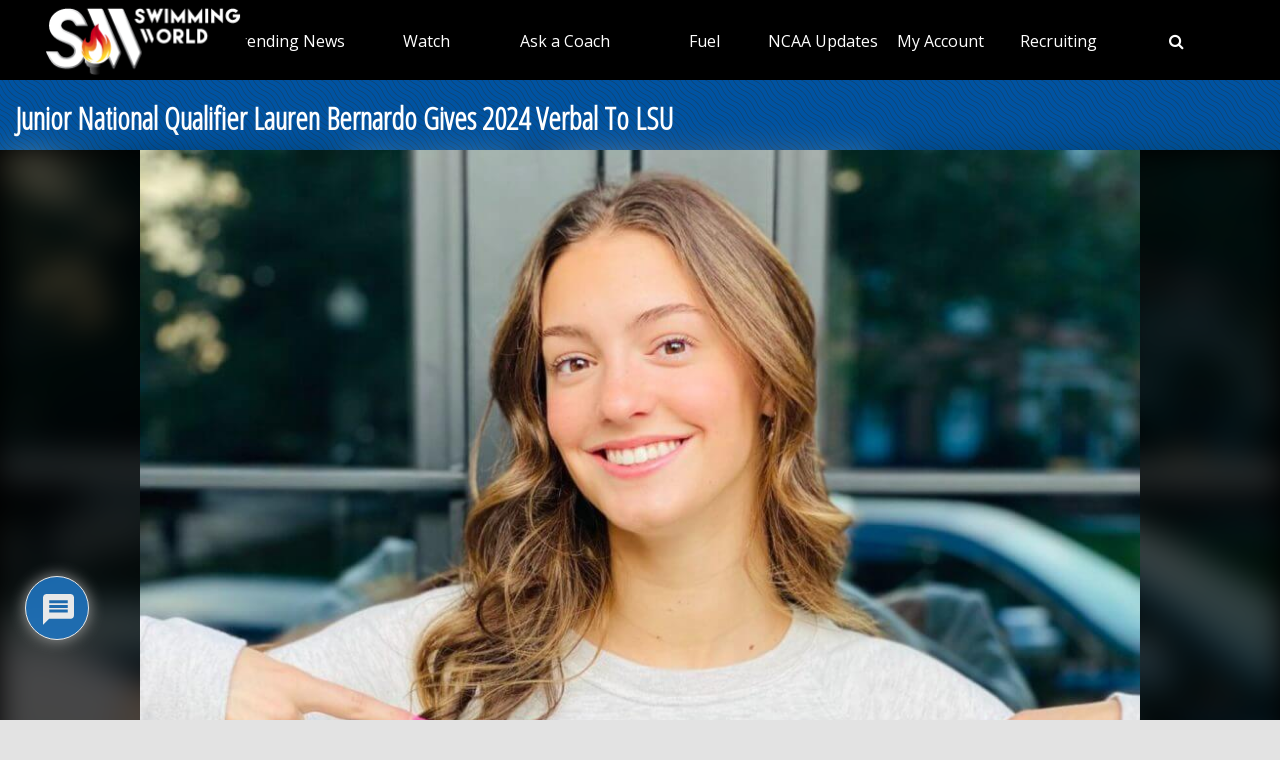

--- FILE ---
content_type: text/html;charset=UTF-8
request_url: https://instaread.co/player?article=junior-national-qualifier-lauren-bernardo-gives-2024-verbal-to-lsu&publication=swimmingworldmagazine&article_url=https%3A%2F%2Fwww.swimmingworldmagazine.com%2Fnews%2Fjunior-national-qualifier-lauren-bernardo-gives-2024-verbal-to-lsu&version=1769776500000
body_size: 16538
content:
<!DOCTYPE html>
<html lang="en">
  <head>
    <link rel="icon" type="image/x-icon" href="/favicon.ico" />
    <link rel="shortcut icon" type="image/x-icon" href="/favicon.ico" />
    <title>In Article Audio Player</title>
    <meta
      name="viewport"
      content="width=device-width, minimum-scale=1, initial-scale=1, shrink-to-fit=no user-scalable=no"
    />
    <meta name="description" content="In Article Audio Player" />
    <meta name="apple-itunes-app" content="app-id=1046172976" />

    <link
      rel="preconnect"
      href="https://player-metrics.instaread.co"
      crossorigin
    />
    <link
      rel="stylesheet"
      type="text/css"
      href="/css/instaread_widget_playlist.css"
    />
    <!-- <link rel="stylesheet" type="text/css" href="/css/instaread_fonts.css"> -->
    <!-- <link rel="preload" as="font" href="https://fonts.gstatic.com/s/opensans/v43/memvYaGs126MiZpBA-UvWbX2vVnXBbObj2OVTS-muw.woff2" type="woff2" crossorigin> -->
    <script
      type="text/javascript"
      src="js/player.1.0.0.js"
    ></script>
    <style type="text/css">
                                    :root {
                                        --primary-color: #1e73be;
                                        --background-gradient-start: #1e73be;
                                        --background-gradient-stop: #1e73be;
                                        --speed-time-color: #000;
                                        --speed-time-current-color: #000;
                                        --widget-ad-gradient-start-color: #1e73be;
                                        --widget-ad-gradient-end-color: #1e73be;
                                        --sponsor-text-color: #081b33;
                                        --sponsor-text-size: 14px;
                                        --sponsor-text-logo: 0px;
                                        --secondary-color: rgba(255, 255, 255,0.3);
                                        --bg-secondary-color: #ffffff;
                                        --font-family: Open Sans;
                                   }
                                    @font-face {
                                        font-display: swap;
                                        font-family: 'Open Sans';
                                        font-style: normal;
                                        font-weight: 400;
                                        src: url('https://fonts.gstatic.com/s/opensans/v43/memvYaGs126MiZpBA-UvWbX2vVnXBbObj2OVTS-muw.woff2') format('woff2');
                                    }
                                    #instaread-widget {
                      visibility: hidden;
                  }

                                    .pointer {
                                        cursor: pointer;
                                    }

                                    .provider-primary {
                                        color: var(--primary-color);
                                    }

                                    .provider-primary-background,
                                    .provider-primary-background-spinner:after {
                                        background-image: linear-gradient(141deg, var(--background-gradient-start) 12%, var(--background-gradient-stop) 87%);
                                    }

                                    .provider-primary-background {
                                        background: var(--primary-color) !important;
                                    }

                                    .provider-primary-border,
                                    .button-container:hover .spinner,
                                    .button-container:hover .spinner:before,
                                    .button-container-selected .provider-primary-selected,
                                    .button-container-selected .provider-primary-border-small,
                                    .provider-primary-seekbar::-webkit-slider-thumb,
                                    .provider-primary-seekbar::-moz-range-thumb,
                                    .provider-primary-seekbar::-moz-range-progress,
                                    .button-container:hover .circular-button,
                                    .button-container:hover .spinner:after,
                                    .button-container:hover .speed-text-hover,
                                    .widget-ad-container,
                                    .provider-primary-seekbar::-moz-range-progress,
                                    input[type="range"]::-webkit-slider-thumb,
                                    input[type="range"]::-moz-range-thumb,
                                    .provider-primary-seekbar::-webkit-slider-thumb:hover,
                                    .provider-primary-seekbar::-moz-range-thumb:hover,
                                    .provider-primary-seekbar::-moz-range-thumb,
                                    .provider-secondary-background {
                                        background-color: var(--primary-color);
                                    }

                                    .button-container:hover .circular-button {
                                        background-color: var(--primary-color);
                                        opacity: 0.8;
                                    }

                                    .provider-primary-border {
                                        border: solid 4px var(--primary-color);
                                    }

                                    .sponsor-text {
                                        color: var(--sponsor-text-color);
                                        font-size: var(--sponsor-text-size) !important;
                                    }

                                    .sponsor-instaread-logo {
                                        height: var(--sponsor-text-logo) !important;
                                    }

                                    .speed-text-hover {
                                        color: var(--speed-time-color);
                                    }

                                    .speed-current-time,
                                    .audio-primary-text,
                                    .current {
                                        color: var(--speed-time-current-color);
                                    }

                                    .widget-ad-container {
                                        /* background-image: linear-gradient(to bottom, var(--widget-ad-gradient-start-color) 0%, var(--widget-ad-gradient-end-color) 100%) !important; */
                                        cursor: pointer;
                                        height:35px;
                                        background-image: url('./images/default_ad.png'); /* Set the path to your image */
                                        background-size: cover; /* Adjust the background size */
                                        width: 250px;
                                        background-repeat: no-repeat;
                                        -webkit-background-repeat: no-repeat;
                                        -moz-background-repeat: no-repeat;
                                        -o-background-repeat: no-repeat;
                                        background-position: contain;
                                        box-shadow:none !important;
                                        -webkit-background-size: contain;
                                        -moz-background-size: contain;
                                        -o-background-size: contain;
                                    }
                                    .widget-ad-inner-container_default{
                                        background-image: url('./images/default_ad.png') !important;
                                        background-size: cover !important;
                                        background-position: center !important;
                                    }

                                  .audioPrimaryWaves {
       height: auto;
          width: 100%;
          cursor: pointer;
          max-width: 377px;
      }

                                    .underline {
                                        -webkit-text-decoration-line: underline;
                                        text-decoration-line: underline;
                                    }

                                    .text-black {
                                        color: #000;
                                    }

                                    .font-bold {
                                        font-weight: 700;
                                    }

                                    .toast {
                                        position: fixed;
                                        bottom: 10px;
                                        left: 50%;
                                        transform: translateX(-50%);
                                        background-color: var(--primary-color);
                                        color: #fff;
                                        padding: 6px 20px;
                                        border-radius: 5px;
                                        opacity: 0;
                                        transition: opacity 0.3s;
                                        z-index: 9999;
                                    }

                                    .toast.show {
                                        opacity: 1;
                                    }

                                    .toast-content {
                                        font-size: 14px;
                                    }

                                    .pby-container {
                                        z-index: 9999;
                                        cursor: pointer;
                                    }

                                    /** Thumb Styles **/
                                    /** Chrome, Safari, Opera, and Edge Chromium **/
                                    input[type="range"]::-webkit-slider-thumb {
                                        -webkit-appearance: none;
                                        /* Override default look */
                                        appearance: none;
                                        background-color: var(--primary-color);
                                        border: none;
                                        border-radius: 100%;
                                        height: 12px;
                                        width: 12px;
                                    }

                                    /** Thumb Styles **/
                                    /** Firefox **/
                                    input[type="range"]::-moz-range-thumb {
                                        border: none;
                                        border-radius: 100%;
                                        background-color: var(--primary-color);
                                        height: 12px;
                                        width: 12px;
                                    }
                                    .provider-primary-seekbar::-webkit-slider-thumb:hover {
                                        -webkit-appearance: none;
                                        /* Override default look */
                                        background-color: var(--primary-color);
                                        appearance: none;
                                        border: none;
                                        border-radius: 100%;
                                        height: 12px;
                                        width: 12px;
                                    }

                                    .provider-primary-seekbar::-moz-range-thumb:hover {
                                        -webkit-appearance: none;
                                        /* Override default look */
                                        appearance: none;
                                        border: none;
                                        border-radius: 100%;
                                        background-color: var(--primary-color);
                                        height: 12px;
                                        width: 12px;
                                    }

                                    .provider-primary-border {
                                        border: solid 4px var(--primary-color);
                                    }

                                    /* .instaread-widget-mobile .provider-secondary-background {
                                        background-color: #ffffff;
                                    } */
                                      .instaread-widget-mobile .audioplayer-middle-container-1 {
                                      padding-right: 1rem !important;
                                      padding-left: 1rem !important;

                                   }
                                   .instaread-widget-desktop .audioplayer-middle-container-1{
                                     padding-left: 0.65rem !important;
                                    padding-right: 0.65rem !important;
                                 }

                                    .widget-ads-container {
                                        padding: 1px
                                    }

                                    .instaread-widget-mobile .widget-ads-container{
                                        width: 320px;
                                        min-width: 320px;
                                        height: 100px;
                                        display: flex;
                                        justify-content: center;
                                        position: relative;
                                        align-items: center
                                    }
                                    .instaread-widget-mobile .parent-ad-container {
                                        display: flex;
                                        justify-content: center;
                                        align-items: center;
                                        flex-direction: column;
                                    }


                                    .instaread-widget-mobile .widget-audio-container{
                                        padding-top: 16px;
                                        position: relative;
                                    }

                                    /* .instaread-widget-mobile .widget-audio-inner-container{
                                        height:auto;
                                    } */

                                    .instaread-widget-mobile {
                                        background-color: var(--bg-secondary-color);
                                        width: 99%;
                                        height: 218.4px;
                                         box-shadow: 0px 1px 5px 0px rgba(81, 87, 103, 0.12), 0px 2px 2px 0px rgba(81, 87, 103, 0.14), 0px 3px 1px -2px rgba(81, 87, 103, 0.20);

                                       /** border: solid 1px rgb(0 0 0 / 0.1);
                                        box-shadow: 0 4px 4px 0 rgba(0, 0, 0, 0.25); **/
                                    }

                                    .instaread-widget-desktop {
                                         box-shadow: 0px 1px 5px 0px rgba(81, 87, 103, 0.12), 0px 2px 2px 0px rgba(81, 87, 103, 0.14), 0px 3px 1px -2px rgba(81, 87, 103, 0.20);
                                        /** border: solid 1px rgb(0 0 0 / 0.1);
                                        box-shadow: 0 4px 4px 0 rgba(0, 0, 0, 0.25); -- **/
                                    }
                                    .adp-interscroller-container{
                                        position: absolute;
                                    }
                                    .adp-interscroller-inner-div{
                                        margin-top: 0px;
                                    }

                                    #audio_speed {
                                        padding: 0.5px;
                                        border: 1px solid var(--primary-color);
                                        border-radius: 2px;
                                        color: var(--primary-color);
                                        font-weight: 500;
                                        font-size: 12px;
                                        border-radius: 0;
                                        /* line-height: 0; */
                                        letter-spacing: -1;
                                        -webkit-appearance: none;
                                        -moz-appearance: none;
                                        appearance: none;
                                        text-align: center;
                                        text-align-last: center;
                                        -webkit-text-align: center;
                                        -moz-text-align: center;
                                        background-color: #ffffff;
                                        -webkit-background-color: #ffffff;
                                        -moz-background-color: #ffffff;
                                    }

                                    /* Show the snackbar when clicking on a button (class added with JavaScript) */
                                    .show {
                                        visibility: visible !important;
                                    }

                                    /* new desktop styles*/
                                    .instaread-widget-desktop .icon-backward_15 #back_15 {
                                        width: 25px;
                                        height: 25px;
                                    }

                                    #audio_speed {
                                        width: 32px;
                                        height: 18px;
                                        font-family: var(--font-family) !important;
                                        -webkit-appearance: none;
                                        -moz-appearance: none;
                                        appearance: none;
                                        text-align: center;
                                        text-align-last: center;
                                        -webkit-text-align: center;
                                        -moz-text-align: center;
                                        background-color: #ffffff;
                                        -webkit-background-color: #ffffff;
                                        -moz-background-color: #ffffff;

                                    }

                                    .instaread-widget-mobile .pby-container .pb-instaread-logo {
                                        width: auto;
                                        opacity: 0.2;
                                        height: 14px;
                                    }

                                    .instaread-widget-mobile .audio_control_containers {
                                        display: flex;
                                        justify-content: center;
                                        align-items: center;
                                    }

                                    .instaread-widget-mobile .flexible-seekbar {
                                        padding: 0.0319rem 0;
                                    }

                                    .instaread-widget-mobile .audio-control-1 {
                                        width: 95.126%;
                                    }
                                    .audio-primary-text{
                                        font-family: var(--font-family) !important;
                                    }
                                    #textTime{
                                        font-family: var(--font-family);
                                    }
                                    .circular-button{
                                        box-shadow: none;
                                        /* border: 3px solid var(--button-border-color); */
                                    }
                                    .instaread-widget-mobile .circular-button {
                            position: relative;
                            width: 50px;
                            height: 50px;
                        }
                                    .instaread-widget-mobile .pby-container{
                                        right: 4.14%;
                                        bottom: -17px;
                                    }
                                    .instaread-widget-mobile .icon-backward_15{
                                        padding-top: 5px;
                                    }
                                    .instaread-widget-mobile .icon-farward_15{
                                        padding-top: 5px;
                                    }
                                    .instaread-widget-mobile .icon-backward_15 #back_15{
                                        width: 20px;
                                        height: 18px;

                                    }
                                    .instaread-widget-mobile .icon-farward_15 #far_15{
                                        width: 20px;
                                        height: 18px;
                                    }
                                .instaread-widget-mobile .icon-pause {
                                  background: url("../images/icon-pause.png") no-repeat;
                                  background-position: center ;
                                }
                                .instaread-widget-mobile .icon-replay {
                                  background: url("../images/icon-replay.png") no-repeat;
                                  background-position: center;
                                }
                                /* .instaread-widget-desktop .icon-pause{
                                  background: url("../images/pause-icon.svg") no-repeat;
                                  background-position: center ;
                                }
                                .instaread-widget-desktop .icon-replay{
                                  background: url("../images/replay-icon.svg") no-repeat;
                                  background-position: center;
                                } */
                                .instaread-widget-mobile .play-icon-inner-container{
                                  margin-top: 0px;
                                  margin-left: 0px;
                                  height: 50px !important;
                                  display: block;
                                }

                                 .instaread-widget-mobile .audio-primary-text {
                                    font-size: 14px;
                                    position: absolute;
                                    top: 0;
                                    left: 0;
                                    width: 100%;
                                    display: flex;
                                    align-items: center;
                                    box-sizing: border-box;
                                    height: 16px;
                                    padding-left: 1.2rem;
                                }
                                .instaread-widget-mobile #widget-audio-container > div[style*="justify-content: space-between"]{
                                  display: flex;
                                  justify-content: space-between;
                                  position: absolute;
                                  top: 0;
                                  left: 0;
                                  height: 29px;
                                  align-items: center;
                                  padding: 0 1.2rem;
                                  box-sizing: border-box;
                                  width: 100%;
                                }
                                .instaread-widget-mobile .advertisementText{
                                    font-size: 10px;
                                    font-family: var(--font-family);
                                    margin-bottom: 6px;
                                    width: 100%;
                                    padding-left: 2.8rem;
                                }

                                .circle-block{
                                  align-items: center;
                                  display: flex;
                                  justify-content: center;
                                  position: relative;
                                }
                                .spinner:after{
                                  width: 50%;
                                  height: 50%;
                                  border-radius: 50%;
                                  content: "";
                                  margin: auto;
                                  position: absolute;
                                  top: 0;
                                  left: 0;
                                  bottom: 0;
                                  right: 0;
                                }
                                .spinner:before{
                                  width: 50%;
                                  height: 50%;
                                  background: #ffffff;
                                  border-radius: 100% 0 0;
                                  position: absolute;
                                  top: 0;
                                  left: 0;
                                  content: "";
                                }
                                .spinner{
                                  margin: 0.72rem 0.24rem;
                                  width: 50px;
                                  height: 50px;
                                  border-radius: 50%;
                                  background: #ffffff;
                                  background: -moz-linear-gradient(left, #ffffff, rgba(226, 245, 255, 0));
                                  background: -webkit-linear-gradient(left, #ffffff, rgba(226, 245, 255, 0));
                                  background: -o-linear-gradient(left, #ffffff, rgba(226, 245, 255, 0));
                                  background: -ms-linear-gradient(left, #ffffff, rgba(226, 245, 255, 0));
                                  background: linear-gradient(to right, #ffffff 16%, rgba(226, 245, 255, 0) 58%);
                                  -webkit-animation: load3 1.4s infinite linear;
                                  animation: load3 1.4s infinite linear;
                                }
                                @-webkit-keyframes load3 {
                                  0% {
                                    -webkit-transform: rotate(0deg);
                                    transform: rotate(0deg);
                                  }
                                  100% {
                                    -webkit-transform: rotate(360deg);
                                    transform: rotate(360deg);
                                  }
                                }
                                @keyframes load3 {
                                  0% {
                                    -webkit-transform: rotate(0deg);
                                    transform: rotate(0deg);
                                  }
                                  100% {
                                    -webkit-transform: rotate(360deg);
                                    transform: rotate(360deg);
                                  }
                                }
                                .instaread-widget-desktop .icon-replay {
                                    /* -webkit-box-shadow: 1px 1px 5px 0px rgba(161, 161, 161, 1);
                                    -moz-box-shadow: 1px 1px 5px 0px rgba(161, 161, 161, 1);
                                    box-shadow: 1px 1px 5px 0px rgba(161, 161, 161, 1); */
                                    border-radius: 50%;
                                }
                                .instaread-widget-mobile .icon-replay {
                                    /* -webkit-box-shadow: 1px 1px 5px 0px rgba(161, 161, 161, 1);
                                    -moz-box-shadow: 1px 1px 5px 0px rgba(161, 161, 161, 1);
                                    box-shadow: 1px 1px 5px 0px rgba(161, 161, 161, 1); */
                                    border-radius: 50%;
                                }
                                .instaread-widget-desktop .audioplayer-middle-container-1{
                                    padding-left: 1rem;
                                    display: flex;
                                    align-items: center;
                                    height:100%;
                                }
                                .instaread-widget-mobile .audio-contorls_c{
                                    margin-left: 80px;
                                }
                                .instaread-widget-mobile .audioplayer-middle-container-1{
                                    align-items: center;
                                    display: flex;
                                }


                                .instaread-widget-desktop .pby-container {
                                  bottom: 15px;
                              }
                               ._ap_apex_ad {
                                  display: flex !important;
                                  align-items: center !important;
                            }


                                    @media all and (min-width:600px) {

                                        .instaread-widget-desktop {
                                            background-color: var(--bg-secondary-color);
                                            width: 99%;
                                            height: 140px;
                                            display: flex;
                                            flex-direction: row;
                                            align-items: center;
                                        }

                                        .instaread-widget-desktop .audio_control_containers {
                                            display: flex;
                                            justify-content: center;
                                            align-items: center;

                                        }
                                        .instaread-widget-desktop .icon-backward_15{
                                            padding-top: 5px;
                                        }
                                        .instaread-widget-desktop .icon-farward_15{
                                            padding-top: 5px;
                                        }
                                        .instaread-widget-desktop .flexible-seekbar {
                                            padding: 0.0319rem 0;
                                        }
                                        .instaread-widget-desktop .parent-ad-container{
                                                   width: 52%;
                                                padding: 0px 10px;
                                                border-bottom: 0;
                                                height: 132px;
                                                display: flex;
                                                flex-direction: column;
                                                gap:4px
                                        }
                                        .instaread-widget-desktop #widget-audio-container {
                                            width: 66%;
                                            min-width: 278.4px;
                                            padding: 0px 10px;
                                            min-width: 278.4px;
                                            border-bottom: 0;
                                            position: relative;
                                            padding-top: 50px;
                                        }



                                        .instaread-widget-desktop .widget-ads-container {
                                            /* padding: 15px 10px;
                                            width: 370.3px; */
                                            width: 320px;
                                            min-width: 320px;
                                            min-height: 100px;
                                            height: 100px;
                                            display: flex;
                                            justify-content: center;
                                            align-items: center;
                                            position: relative;
                                        }

                                        .instaread-widget-desktop .left-container {
                                            margin-left: 0.3rem;
                                        }


                                        .default-instaread-ad-container {
                                            height: 42px !important;
                                        }

                                        .instaread-widget-desktop .circular-button {
                                            height: 50px;
                                            width: 50px;
                                        }

                                        .instaread-widget-desktop .pby-container .pb-instaread-logo {
                                            opacity: 0.2;
                                            height: 14px;
                                            width: auto;
                                        }

                                        .instaread-widget-desktop .instaread-logo {
                                            width: 48px;
                                        }

                                        .instaread-widget-desktop .audio-control-1 {
                                            width: 101.03%;
                                        }

                                        .instaread-widget-desktop .pby-container {
                                            right: 3.2%;
                                        }

                                        .instaread-widget-desktop .speed-current-time {
                                            margin-right: 0.1rem;
                                            padding-top: 4px;
                                        }


                                        .instaread-widget-desktop .icon-backward_15 #back_15 {
                                            width: 20px;
                                            height: 18px;
                                        }

                                        .instaread-widget-desktop .icon-farward_15 #far_15 {
                                            width: 20px;
                                            height: 18px;
                                        }

                                        #audio_speed {
                                            font-size: 11px;
                                            cursor: pointer;
                                            width: 32px;
                                            height: 18px;
                                        }

                                        .instaread-widget-desktop .play-icon-inner-container {
                                            margin-top: 0px;
                                            margin-left: 0px;
                                            height: 50px;
                                            display: block;
                                        }

                                        .instaread-widget-desktop .audio-primary-text {
                                            font-size: 16px;
                                            position: absolute;
                                            top: 0;
                                            left: 0;
                                            width: 100%;
                                            display: flex;
                                            align-items: center;
                                            box-sizing: border-box;
                                            height: 48px;
                                            padding-left: 1.3rem;
                                        }
                                        .instaread-widget-desktop #widget-audio-container > div[style*="justify-content: space-between"] {
                                              display: flex;
                                              justify-content: space-between;
                                              position: absolute;
                                              top: 0;
                                              left: 0;
                                              height: 48px;
                                              align-items: center;
                                              padding: 0 1.2rem;
                                              box-sizing: border-box;
                                              width: 100%;
                                        }

                                        .instaread-widget-desktop .audio-display {
                                            margin-top: 19px;
                                        }

                                        .instaread-widget-desktop .audio-contorls_c {
                                            margin-left: 81px;
                                        }
                                        .instaread-widget-desktop .advertisementText{
                                            font-size: 12px;
                                            font-family: var(--font-family);
                                            width: 87%;
                                        }

                                    }
                                    .icon-playmbg {
                                        background: url("../images/icon-playmbg.png") no-repeat;
                                        background-repeat: no-repeat;
                                        background-position: 57% 51%;
                                    }
                                    .instaread-widget-desktop .widget-audio-inner-container{
                                            height: auto;
                                            margin-top: 0px !important;
                                    }
                                   .instaread-widget-mobile .widget-audio-inner-container{
                                        /* align-items: center; */
                                        /* height:85%; */
                                        margin-top: 0px !important;
                                    }
                                    .instaread-widget-desktop .widget-ad-container {
                                      cursor:pointer;
                                      margin-top :-5px !important;
                                }
                                .instaread-widget-mobile .audioPrimaryWaves {
                width: 230px;
                max-width: 230px;
                height: 44px;
            }


                                    /* Rest of your styles... */
    </style>
  </head>

  <body>
    <div class="instaread-widget" id="instaread-widget" tabindex="1">
      <div
        class="provider-secondary-background widget-audio-container"
        id="widget-audio-container"
      >
        <div class="audio-primary-text clear-margin-top" id="audioPrimaryText">
          Listen to audio version of this article
        </div>
        <div style="display: flex; justify-content: space-between">
          <div
            class="audio_control_containers"
            id="audio_control_container"
            style="display: none"
          >
            <div class="audio-contorls_c">
              <div
                id="backward15"
                title="Rewind 15s"
                tabindex="4"
                class="icon-backward_15 icon-audio-controls"
              >
                <svg
                  id="back_15"
                  xmlns="http://www.w3.org/2000/svg"
                  width="20"
                  height="18"
                  viewBox="0 0 20 20"
                  fill="none"
                >
                  <path
                    d="M5.75 6.75h-4.5v-4.5"
                    stroke="#1e73be"
                    stroke-width="1.001"
                    stroke-linecap="round"
                    stroke-linejoin="round"
                  />
                  <path
                    d="M5.338 15a8.25 8.25 0 1 0-.172-11.834L1.25 6.75"
                    stroke="#1e73be"
                    stroke-width="1.001"
                    stroke-linecap="round"
                    stroke-linejoin="round"
                  />
                  <path
                    d="M7.856 12.915a.119.119 0 0 1-.088-.032c-.021-.022-.032-.043-.032-.064 0-.048.04-.083.12-.104.203-.054.368-.102.496-.144a.595.595 0 0 0 .288-.192.59.59 0 0 0 .096-.36V8.963c0-.102-.032-.179-.096-.232a.561.561 0 0 0-.248-.112 2.045 2.045 0 0 0-.328-.04.41.41 0 0 1-.144-.04c-.043-.022-.064-.054-.064-.096 0-.038.019-.07.056-.096a.33.33 0 0 1 .144-.048c.24-.038.453-.083.64-.136a1.37 1.37 0 0 0 .56-.36c.005-.006.01-.008.016-.008h.024c.027 0 .05.008.072.024.021.01.03.026.024.048-.01.08-.019.168-.024.264-.005.09-.008.192-.008.304v3.68c0 .133.024.234.072.304a.55.55 0 0 0 .264.168c.123.037.293.082.512.136a.19.19 0 0 1 .088.04c.032.016.048.037.048.064 0 .058-.037.088-.112.088-.15 0-.288-.006-.416-.016l-.368-.016a8.748 8.748 0 0 0-.8 0l-.384.016c-.128.01-.264.016-.408.016zm3.86.28a.858.858 0 0 1-.192-.024c-.07-.011-.104-.035-.104-.072 0-.043.034-.08.104-.112a.576.576 0 0 1 .184-.04c.421 0 .768-.075 1.04-.224.277-.155.482-.347.616-.576a1.32 1.32 0 0 0 .208-.688.883.883 0 0 0-.184-.552c-.123-.16-.326-.307-.608-.44a6.36 6.36 0 0 0-1.128-.384.637.637 0 0 1-.152-.176.458.458 0 0 1-.04-.192c0-.075.013-.166.04-.272a25.93 25.93 0 0 1 .24-.696c.042-.118.077-.219.104-.304a.382.382 0 0 1 .12-.184.478.478 0 0 1 .208-.104 7.743 7.743 0 0 1 .776-.16c.138-.027.28-.048.424-.064.15-.022.301-.04.456-.056.042-.006.072.008.088.04.021.026.021.058 0 .096a3.751 3.751 0 0 1-.072.136l-.064.128a.56.56 0 0 1-.128.184.324.324 0 0 1-.168.072c-.102.01-.219.024-.352.04-.134.01-.267.024-.4.04-.134.01-.256.021-.368.032-.112.01-.198.021-.256.032-.038.005-.083.053-.136.144a1.956 1.956 0 0 0-.144.28.865.865 0 0 0-.072.208.185.185 0 0 0 .008.096c.016.026.048.045.096.056.298.085.57.173.816.264.245.085.458.176.64.272.298.154.52.338.664.552.15.208.224.474.224.8 0 .293-.088.568-.264.824-.176.256-.414.469-.712.64-.144.08-.296.146-.456.2a3.039 3.039 0 0 1-1.056.184z"
                    fill="#1e73be"
                  />
                </svg>
              </div>
              <button
                id="audio_speed"
                title="Speed 1x"
                tabindex="5"
                value="1"
                onclick="changeSpeedbutton()"
              >
                1x
              </button>
              <div
                id="farward15"
                title="Forward 15s"
                tabindex="6"
                class="icon-farward_15 icon-audio-controls"
              >
                <svg
                  id="far_15"
                  xmlns="http://www.w3.org/2000/svg"
                  width="20"
                  height="18"
                  viewBox="0 0 20 20"
                  fill="none"
                >
                  <path
                    d="M14.25 6.75h4.5v-4.5"
                    stroke="#1e73be"
                    stroke-width="1.001"
                    stroke-linecap="round"
                    stroke-linejoin="round"
                  />
                  <path
                    d="M14.662 15a8.25 8.25 0 1 1 .172-11.834L18.75 6.75"
                    stroke="#1e73be"
                    stroke-width="1.001"
                    stroke-linecap="round"
                    stroke-linejoin="round"
                  />
                  <path
                    d="M5.09 12.344a.119.119 0 0 1-.088-.032c-.021-.021-.032-.042-.032-.064 0-.048.04-.082.12-.104.203-.053.368-.101.496-.144a.595.595 0 0 0 .288-.192.59.59 0 0 0 .096-.36V8.392c0-.101-.032-.178-.096-.232a.561.561 0 0 0-.248-.112 2.045 2.045 0 0 0-.328-.04.41.41 0 0 1-.144-.04c-.042-.021-.064-.053-.064-.096 0-.037.019-.069.056-.096a.33.33 0 0 1 .144-.048c.24-.037.454-.082.64-.136a1.37 1.37 0 0 0 .56-.36c.006-.005.011-.008.016-.008h.024c.027 0 .051.008.072.024.022.011.03.027.024.048-.01.08-.018.168-.024.264-.005.091-.008.192-.008.304v3.68c0 .134.024.235.072.304.054.07.142.126.264.168.123.038.294.083.512.136a.189.189 0 0 1 .088.04c.032.016.048.038.048.064 0 .059-.037.088-.112.088-.149 0-.288-.005-.416-.016l-.368-.016a8.749 8.749 0 0 0-.8 0l-.384.016c-.128.011-.264.016-.408.016zm3.86.28a.858.858 0 0 1-.192-.024c-.07-.01-.104-.034-.104-.072 0-.042.035-.08.104-.112a.573.573 0 0 1 .184-.04c.421 0 .768-.074 1.04-.224.277-.154.483-.346.616-.576a1.32 1.32 0 0 0 .208-.688.882.882 0 0 0-.184-.552c-.123-.16-.325-.306-.608-.44-.277-.133-.653-.261-1.128-.384a.64.64 0 0 1-.152-.176.458.458 0 0 1-.04-.192c0-.074.013-.165.04-.272a27.157 27.157 0 0 1 .24-.696c.043-.117.077-.218.104-.304a.383.383 0 0 1 .12-.184.478.478 0 0 1 .208-.104 7.76 7.76 0 0 1 .776-.16 5.41 5.41 0 0 1 .424-.064c.15-.021.302-.04.456-.056.043-.005.072.008.088.04.021.027.021.059 0 .096a3.46 3.46 0 0 1-.072.136 72.69 72.69 0 0 1-.064.128.558.558 0 0 1-.128.184.323.323 0 0 1-.168.072l-.352.04c-.133.011-.266.024-.4.04l-.368.032a3.28 3.28 0 0 0-.256.032c-.037.006-.083.054-.136.144a1.968 1.968 0 0 0-.144.28.868.868 0 0 0-.072.208.186.186 0 0 0 .008.096c.016.027.048.046.096.056.299.086.57.174.816.264.245.086.459.176.64.272.299.155.52.339.664.552.15.208.224.475.224.8 0 .294-.088.568-.264.824-.176.256-.413.47-.712.64-.144.08-.296.147-.456.2a3.037 3.037 0 0 1-1.056.184z"
                    fill="#1e73be"
                  />
                </svg>
              </div>
            </div>
          </div>
          <div
            id="containerSpeed"
            class="clear-margin-top"
            style="display: none"
          >
            <div
              style="
                display: flex;
                justify-content: flex-end;
                align-items: center;
                height: 100%;
              "
            >
              <p id="textTime" class="speed-current-time" style="display: none">
                <span id="current" class="current">00:00</span> /
                <span id="total">00:00</span>
              </p>
            </div>
          </div>
        </div>
        <div class="widget-audio-inner-container">
          <audio
            id="audioElement"
            title="Junior National Qualifier Lauren Bernardo Gives 2024 Verbal To LSU"
            onloadedmetadata="mDur()"
            oncanplaythrough="hideSpinner()"
          ></audio>
          <div
            id="buttonPlayPause"
            title="Play/Pause"
            class="button-container pointer left-container clear-margin-top"
            onclick="play();"
            ontouchstart="doNothing();"
            type="range"
            value="0"
            min="0"
            max="0"
          >
            <div id="playCircleBlock" class="circle-block" tabindex="2">
              <div
                id="playCircleBlockButton"
                class="circular-button pointer provider-primary-background provider-primary-border-small"
                style="position: relative; border-radius: 32px"
              >
                <div class="play-icon-container">
                  <div
                    id="playIcon"
                    class="play-icon-inner-container icon-playmbg"
                  ></div>
                </div>
              </div>
            </div>
          </div>
          <div
            id="containerAudioPlayer"
            class="audioplayer-middle-container-1 clear-margin-top"
            style="cursor: pointer"
          >
            <div
              id="audioTrackProgress"
              title="Scrub"
              aria-label="progressbar"
              class="flexible-seekbar provider-primary-seekbar audioPrimaryWaves"
            >
              <svg
                xmlns="http://www.w3.org/2000/svg"
                id="Layer_1"
                version="1.1"
                viewBox="0 0 910 166.62"
              >
                <defs>
                  <style>
                    .st0 {
                      fill: none;
                    }
                    .st0,
                    .st1 {
                      stroke: #010101;
                      stroke-linecap: round;
                      stroke-miterlimit: 10;
                      stroke-width: 11.62px;
                    }
                    .st1 {
                      fill: #8d8ac2;
                    }
                  </style>
                </defs>

                <!-- Ordered Lines from Left to Right -->
                <line class="st0" x1="8" y1="77.04" x2="8" y2="88.96"></line>
                <line
                  class="st0"
                  x1="27.43"
                  y1="70.28"
                  x2="27.43"
                  y2="95.72"
                ></line>
                <line
                  class="st1"
                  x1="46.87"
                  y1="44.41"
                  x2="46.87"
                  y2="121.59"
                ></line>
                <line
                  class="st1"
                  x1="66.3"
                  y1="64.17"
                  x2="66.3"
                  y2="101.85"
                ></line>
                <line
                  class="st1"
                  x1="85.74"
                  y1="60.96"
                  x2="85.74"
                  y2="105.04"
                ></line>
                <line
                  class="st0"
                  x1="105.17"
                  y1="40.78"
                  x2="105.17"
                  y2="125.22"
                ></line>
                <line
                  class="st0"
                  x1="124.61"
                  y1="87.28"
                  x2="124.61"
                  y2="78.72"
                ></line>
                <line
                  class="st0"
                  x1="144.04"
                  y1="59.36"
                  x2="144.04"
                  y2="106.66"
                ></line>
                <line
                  class="st0"
                  x1="163.48"
                  y1="74.58"
                  x2="163.48"
                  y2="91.45"
                ></line>
                <line
                  class="st0"
                  x1="182.91"
                  y1="36.04"
                  x2="182.91"
                  y2="129.96"
                ></line>
                <line
                  class="st0"
                  x1="202.35"
                  y1="75.14"
                  x2="202.35"
                  y2="90.89"
                ></line>
                <line
                  class="st0"
                  x1="221.78"
                  y1="144.86"
                  x2="221.78"
                  y2="21.14"
                ></line>
                <line
                  class="st0"
                  x1="241.22"
                  y1="51.08"
                  x2="241.22"
                  y2="114.92"
                ></line>
                <line
                  class="st0"
                  x1="260.65"
                  y1="67.11"
                  x2="260.65"
                  y2="98.89"
                ></line>
                <line
                  class="st0"
                  x1="280.09"
                  y1="75.55"
                  x2="280.09"
                  y2="90.45"
                ></line>
                <line
                  class="st0"
                  x1="299.52"
                  y1="113.27"
                  x2="299.52"
                  y2="52.73"
                ></line>
                <line
                  class="st0"
                  x1="318.96"
                  y1="65.98"
                  x2="318.96"
                  y2="100.02"
                ></line>
                <line
                  class="st0"
                  x1="338.39"
                  y1="74.56"
                  x2="338.39"
                  y2="91.44"
                ></line>
                <line
                  class="st0"
                  x1="357.83"
                  y1="51.08"
                  x2="357.83"
                  y2="114.92"
                ></line>
                <line
                  class="st0"
                  x1="377.26"
                  y1="76.05"
                  x2="377.26"
                  y2="89.95"
                ></line>
                <line
                  class="st0"
                  x1="396.7"
                  y1="106.65"
                  x2="396.7"
                  y2="59.35"
                ></line>
                <line
                  class="st0"
                  x1="416.13"
                  y1="65.98"
                  x2="416.13"
                  y2="100.02"
                ></line>
                <line
                  class="st1"
                  x1="435.57"
                  y1="61.65"
                  x2="435.57"
                  y2="104.35"
                ></line>
                <line
                  class="st0"
                  x1="455"
                  y1="87.28"
                  x2="455"
                  y2="78.72"
                ></line>
                <line
                  class="st0"
                  x1="474.43"
                  y1="97.49"
                  x2="474.43"
                  y2="68.51"
                ></line>
                <line
                  class="st0"
                  x1="493.87"
                  y1="70.28"
                  x2="493.87"
                  y2="95.72"
                ></line>
                <line
                  class="st0"
                  x1="513.3"
                  y1="76.05"
                  x2="513.3"
                  y2="89.95"
                ></line>
                <line
                  class="st0"
                  x1="532.74"
                  y1="61.15"
                  x2="532.74"
                  y2="104.85"
                ></line>
                <line
                  class="st1"
                  x1="552.17"
                  y1="30.33"
                  x2="552.17"
                  y2="135.67"
                ></line>
                <line
                  class="st1"
                  x1="571.61"
                  y1="66.11"
                  x2="571.61"
                  y2="99.89"
                ></line>
                <line
                  class="st1"
                  x1="591.04"
                  y1="56.18"
                  x2="591.04"
                  y2="109.82"
                ></line>
                <line
                  class="st1"
                  x1="610.48"
                  y1="113.79"
                  x2="610.48"
                  y2="52.21"
                ></line>
                <line
                  class="st1"
                  x1="629.91"
                  y1="66.71"
                  x2="629.91"
                  y2="99.29"
                ></line>
                <line
                  class="st1"
                  x1="649.35"
                  y1="94.57"
                  x2="649.35"
                  y2="71.43"
                ></line>
                <line
                  class="st1"
                  x1="668.78"
                  y1="104.35"
                  x2="668.78"
                  y2="61.65"
                ></line>
                <line
                  class="st1"
                  x1="688.22"
                  y1="124.52"
                  x2="688.22"
                  y2="41.48"
                ></line>
                <line
                  class="st1"
                  x1="707.65"
                  y1="136.15"
                  x2="707.65"
                  y2="29.85"
                ></line>
                <line
                  class="st1"
                  x1="727.09"
                  y1="56.18"
                  x2="727.09"
                  y2="109.82"
                ></line>
                <line
                  class="st1"
                  x1="746.52"
                  y1="36.04"
                  x2="746.52"
                  y2="129.96"
                ></line>
                <line
                  class="st1"
                  x1="765.96"
                  y1="8"
                  x2="765.96"
                  y2="158"
                ></line>
                <line
                  class="st1"
                  x1="785.39"
                  y1="30.85"
                  x2="785.39"
                  y2="135.15"
                ></line>
                <line
                  class="st1"
                  x1="804.83"
                  y1="67.31"
                  x2="804.83"
                  y2="98.69"
                ></line>
                <line
                  class="st1"
                  x1="824.26"
                  y1="60.77"
                  x2="824.26"
                  y2="105.23"
                ></line>
                <line
                  class="st1"
                  x1="843.7"
                  y1="65.74"
                  x2="843.7"
                  y2="100.26"
                ></line>
                <line
                  class="st1"
                  x1="863.13"
                  y1="32.83"
                  x2="863.13"
                  y2="133.17"
                ></line>
                <line
                  class="st1"
                  x1="882.57"
                  y1="149.37"
                  x2="882.57"
                  y2="16.63"
                ></line>
                <line
                  class="st1"
                  x1="902"
                  y1="139.08"
                  x2="902"
                  y2="26.92"
                ></line>
              </svg>
            </div>
            <div
              id="audioController"
              class="audio-control-1"
              style="display: none"
            >
              <div class="audio-display" tabindex="3" id="audioPlaybar">
                </div>
            </div>
          </div>
        </div>
        <div class="pby-container" id="instalogo" tabindex="7">
          <a
            onclick="openLinkPage();"
            ontouchstart="doNothing();"
            target="_blank"
            title="Powered by Instaread"
          >
            <img
              class="pb-instaread-logo"
              src="https://instaread.co/images/instaread_logo_grey.svg"
              alt="Instaread Logo"
            />
          </a>
        </div>
      </div>
      <div class="parent-ad-container">
        <div class="advertisementText">Advertisement</div>
        <div class="widget-ads-container" id="widget-ads-container">
          <div
            class="widget-ad-container pointer"
            onclick="openHomePage('https://instaread.co');"
            ontouchstart="doNothing();"
            title="Audio Sponsor"
            tabindex="8"
            id="widget-ad-container"
          >
            <div
              class="widget-ad-inner-container"
              id="widget-ad-inner-container"
            >
              <div
                class="default-instaread-ad-container"
                id="default-instaread-ad-container"
                onclick="openHomePage('https://instaread.co');"
              >
                <a class="provider-primary" ontouchstart="doNothing();">
                  <img
                    class="instaread-logo"
                    src="https://instaread.co/images/instaread_logo_white.svg"
                    alt="Instaread Logo"
                  />
                </a>
              </div>
            </div>
          </div>
        </div>
      </div>
    </div>
    <script type="text/javascript">
  var LogEvent = function (options) {
    // Add timestamp for better analytics
    options.timestamp = options.timestamp || Date.now();
    fetch("https://player-api.instaread.co/api/metrics/collect", {
      method: "POST",
      headers: {
        "Content-Type": "application/json;charset=UTF-8",
      },
      body: JSON.stringify(options),
    });
  };
  var ProecssAudio = function (url) {
    if (!url) return;
    fetch("https://player-api.instaread.co/api/process/article", {
      method: "POST",
      headers: {
        "Content-Type": "application/json;charset=UTF-8",
      },
      body: JSON.stringify({ url: url }),
    });
  };

  async function processAudioV2(payload) {
    const apiEndpoint = "https://player-api.instaread.co/api/player/process";

    try {
      const response = await fetch(apiEndpoint, {
        method: "POST",
        headers: { "Content-Type": "application/json;charset=UTF-8" },
        body: JSON.stringify(payload),
      });
      if (!response.ok) {
        console.warn(
          `[Instaread Player] Backend request failed with status: `
        );
        return false;
      }

      const data = await response.json();
      return true;
    } catch (error) {
      console.warn(
        "[Instaread Player] Failed to send payload to backend:",
        error
      );
      return false;
    }
  }
</script>

<script type="text/javascript">
  (function (c, l, a, r, i, t, y) {
    c[a] =
      c[a] ||
      function () {
        (c[a].q = c[a].q || []).push(arguments);
      };
    t = l.createElement(r);
    t.async = 1;
    t.src = "https://www.clarity.ms/tag/" + i;
    y = l.getElementsByTagName(r)[0];
    y.parentNode.insertBefore(t, y);
  })(window, document, "clarity", "script", "ruzcbyv17b");
</script>
<script
      type="text/javascript"
      src="js/storage.js"
    ></script>

    <script>
      const providerData = JSON.parse(
        '{"placement_id" : "", "is_sponsor_logo":false, "adsprovider": "AdPushUp", "ad_provider_URL" : "https://cdn.adpushup.com/44224/adpushup.js",  "ad_widget_container_id_32050" : "566a88c2-5120-4b5a-b67f-dd85289d85fb",  "ad_widget_container_id_72890" : "566a88c2-5120-4b5a-b67f-dd85289d85fb", "ad_widget_container_class" : "_ap_apex_ad", "ad_provider_id_32050" : "566a88c2-5120-4b5a-b67f-dd85289d85fb","ad_provider_id_72890" : "566a88c2-5120-4b5a-b67f-dd85289d85fb", "ads_enabled":  "true", "is_desktop_layout_enabled": "true", "provider_domain":  "https://www.swimmingworldmagazine.com/", "speaker_icon_color": "#0e2038", "speaker_icon_color_offset": "#0e2038", "widget_layout_class_desktop": "instaread-widget-desktop", "widget_layout_class_mobile": "instaread-widget-mobile", "mobile_player_height":"80", "mobile_default_ad_height":"0", "desktop_player_height":"80", "desktop_default_ad_height":"0"}'
      );
      let params = new URL(document.location).searchParams;
      var isShare = false;
      var isSpeed = false;
      var firstPlay = true;
      var canPlay = false;

      const blogInfo = {
        id: "1286610",
        articletitle: "Junior National Qualifier Lauren Bernardo Gives 2024 Verbal To LSU",
        url: "https://traffic.megaphone.fm/ADL2965072126.mp3",
        duration: "121",
        providername: "swimmingworldmagazine",
        publishedat: "2025-11-14",
        articleurl: "https://www.swimmingworldmagazine.com/news/junior-national-qualifier-lauren-bernardo-gives-2024-verbal-to-lsu",
        articleimgurl: "https://vmrw8k5h.tinifycdn.com/news/wp-content/uploads/2023/01/Lauren-Bernardo-lsu-1.jpeg",
      };

      var globalPublicationName = "swimmingworldmagazine";
      var globalPublication = !!params?.get("publication")
        ? params?.get("publication")
        : globalPublicationName;
      var globalArticleTitle = params?.get("article");
      const defaultAudioText = "Listen to this Article";
      const comingSoonText = "Listen to this Article";
      const loadingText = "Loading Article";
      const replayText = "Replay this article";
      var globalArticleurl = params?.get("article_url");
      console.log("globalArticleurl", globalArticleurl);
      // const selectElement = document.getElementById('audio_speed');

      // // Function to update the title attribute
      // function updateTitle() {
      //     // Get the selected option
      //     const selectedOption = selectElement.options[selectElement.selectedIndex];
      //     var selectedValue = selectedOption.text;

      //     // Update the title attribute with the selected value
      //     selectElement.setAttribute('title', 'Speed ' + selectedValue);
      // }

      // // Add an event listener to the select element
      // selectElement.addEventListener('change', function () {
      //     updateTitle();
      // });

      // // Initial title update
      // setTimeout(function () {
      //     updateTitle();
      // }, 0)
      const audio_player = document.querySelector("audio");
      const playButtonFocus = document.getElementById("playCircleBlock");
      const backwardFocus = document.getElementById("backward15");
      const forwardFocus = document.getElementById("farward15");
      const instalogoFocus = document.getElementById("instalogo");
      const defaultadFocus = document.getElementById("widget-ad-container");
      const audioControlFocus = document.getElementById("audioPlaybar");
      const audioTrackProgressFocus =
        document.getElementById("audioTrackProgress");
      let isPlaying = false;

      // Add an event listener for the ended event
      audio_player.addEventListener("ended", function () {
        // Set the isPlaying variable to false
        isPlaying = false;
        event.preventDefault();
        // playButtonFocus.focus();
      });
      // Function to interact with the <a> tag inside the iframe
      function interactWithIframeContent() {
        var iframe = document.querySelector(
          "#widget-ad-container > div > div > iframe"
        );
        var divdefaultad = document.querySelector("#widget-ad-container");
        if (iframe) {
          var iframeContentWindow = iframe.contentWindow;
          var aTagInsideIframe =
            iframeContentWindow.document.getElementsByTagName("a")[0];
          if (aTagInsideIframe) {
            var hrefValue = aTagInsideIframe.href;
            redirectingAd(hrefValue);
          }
        } else {
          divdefaultad.click();
        }
      }

      document.addEventListener("keydown", function (event) {
        // Get the key code of the pressed key
        const keyCode = event.keyCode;

        // Play the audio player if the spacebar is pressed
        if (
          document.activeElement === playButtonFocus &&
          (keyCode === 32 || keyCode === 13)
        ) {
          if (isPlaying) {
            pause();
          } else {
            play();
          }
          isPlaying = !isPlaying;
        } else if (
          document.activeElement === audioControlFocus &&
          keyCode === 37
        ) {
          backward(1);
        } else if (
          document.activeElement === audioControlFocus &&
          keyCode === 39
        ) {
          farward(1);
        } else if (document.activeElement === backwardFocus && keyCode === 13) {
          backward(15);
        } else if (document.activeElement === forwardFocus && keyCode === 13) {
          farward(15);
        } else if (
          document.activeElement === instalogoFocus &&
          keyCode === 13
        ) {
          openLinkPage();
        } else if (
          document.activeElement === defaultadFocus &&
          keyCode === 13
        ) {
          interactWithIframeContent();
        }
      });

      const speeds = [1, 1.5, 2, 0.5];
      let currentSpeedIndex;
      function changeSpeedbutton() {
        // Cycle through speeds
        currentSpeedIndex = (currentSpeedIndex + 1) % speeds.length;
        const speed = speeds[currentSpeedIndex];
        // Update the button text to reflect the current speed
        const speedButton = document.getElementById("audio_speed");
        speedButton.value = speed;
        speedButton.textContent = speed + "x";
        speedButton.title = "Speed " + speed + "x";
        // Call functions to handle speed change
        onChangeSpeed(speed);
        doNothing();
      }
      var mDur = function () {
        var curTime = document.getElementById("current");
        var maxTime = document.getElementById("total");
        curTime.innerHTML = "0:00";
        var currentAudio = getCurrentAudio();
        // Validate duration before formatting
        if (
          currentAudio &&
          currentAudio.duration &&
          isFinite(currentAudio.duration) &&
          currentAudio.duration > 0
        ) {
          var currentAudioDuration = Math.ceil(currentAudio.duration);
          maxTime.innerHTML = formatTime(currentAudioDuration);
        } else {
          maxTime.innerHTML = "00:00";
        }
      };
      var hideSpinner = function () {
        canPlay = true;
        var playIcon = document.getElementById("playIcon");
        playIcon.blur();
        const classList = playIcon.classList;
        if (!classList.contains("spinner")) {
          return;
        }
        playIcon.classList.remove(...playIcon.classList);
        playIcon.classList.add("play-icon-inner-container");
        playIcon.classList.add("icon-playmbg");
      };
      // function updateTrackColor() {
      //     var trackProgress = document.getElementById("audioTrackProgress");
      //     var val = (trackProgress.value - trackProgress.min) / (trackProgress.max - trackProgress.min)  ;
      //     trackProgress.style.backgroundImage = '-webkit-gradient(linear, left top, right top, color-stop(' + val + ',#1e73be), color-stop(' + val + ', rgba(170, 170, 170, 0.35)))';
      // };
      const svg = document.querySelector("#audioTrackProgress svg");
      const lines = Array.from(svg.querySelectorAll("line"));
      const trackProgress = document.getElementById("audioTrackProgress");

      // Reuse your function
      function updateTrackColor() {
        const val =
          (trackProgress.value - trackProgress.min) /
          (trackProgress.max - trackProgress.min);
        const totalWaves = lines.length;
        const completedWaves = Math.round(val * totalWaves);

        for (let i = 0; i < totalWaves; i++) {
          if (i < completedWaves) {
            lines[i].style.stroke = "#1e73be";
          } else {
            lines[i].style.stroke = "rgba(170, 170, 170, 0.35)";
          }
        }
      }

      function getWaveIndexFromMouse(mouseX, svgElement) {
        const rect = svgElement.getBoundingClientRect();
        const relativeX = mouseX - rect.left;
        const percentage = relativeX / rect.width;
        const total = lines.length;
        return Math.min(Math.max(Math.floor(percentage * total), 0), total - 1);
      }

      function seekAudioToIndex(index) {
        const audio = getCurrentAudio();
        // Validate audio and duration before seeking
        if (
          !audio ||
          !audio.duration ||
          !isFinite(audio.duration) ||
          audio.duration <= 0
        ) {
          return;
        }

        const percent = index / lines.length;
        audio.currentTime = percent * audio.duration;

        // Update range slider value
        trackProgress.value = percent * trackProgress.max;
        updateTrackColor();
      }

      let isDragging = false;

      svg.addEventListener("mousedown", (e) => {
        isDragging = true;
        const index = getWaveIndexFromMouse(e.clientX, svg);
        seekAudioToIndex(index);
      });

      document.addEventListener("mousemove", (e) => {
        if (!isDragging) return;
        const index = getWaveIndexFromMouse(e.clientX, svg);
        seekAudioToIndex(index);
      });

      document.addEventListener("mouseup", () => {
        isDragging = false;
      });

      function share() {
        hideMenuButtons();
        hideAudioPlayer();
        var shareIcons = document.getElementById("containerShare");
        shareIcons.style.display = "flex";
        isShare = true;
      }

      // get element farward15 id and add click linstner
      document
        .getElementById("farward15")
        .addEventListener("click", function () {
          farward(15);
        });
      document
        .getElementById("backward15")
        .addEventListener("click", function () {
          backward(15);
        });
      function setAudioSrc(url) {
        var currentAudio = getCurrentAudio();
        if (!currentAudio.src) {
          currentAudio.src = url;
        }
      }

      function farward(seconds) {
        setAudioSrc("https://traffic.megaphone.fm/ADL2965072126.mp3"); // Set src if needed
        currentAudio.currentTime += seconds;
      }

      function backward(seconds) {
        setAudioSrc("https://traffic.megaphone.fm/ADL2965072126.mp3"); // Set src if needed
        currentAudio.currentTime -= seconds;
      }
      function openLinkPage() {
        window.open("https://instaread.co/player", "_blank");
      }
      function speed() {
        hideMenuButtons();
        hideAudioPlayer();
        var shareIcons = document.getElementById("containerSpeed");
        shareIcons.style.display = "flex";
        isSpeed = true;
      }
      function closeMenu() {
        showMenuButtons();
        showAudioPlayer();
        if (isShare) {
          var shareIcons = document.getElementById("containerShare");
          shareIcons.style.display = "none";
          isShare = false;
        }
        if (isSpeed) {
          var speedIcons = document.getElementById("containerSpeed");
          speedIcons.style.display = "none";
          isSpeed = false;
        }
      }
      function hideMenuButtons() {
        var shareButton = document.getElementById("share");
        shareButton.style.display = "none";
        var speedButton = document.getElementById("speed");
        speedButton.style.display = "none";
        var closeButton = document.getElementById("close");
        closeButton.style.display = "flex";
      }
      function showMenuButtons() {
        var shareButton = document.getElementById("share");
        shareButton.style.display = "flex";
        var speedButton = document.getElementById("speed");
        speedButton.style.display = "flex";
        var closeButton = document.getElementById("close");
        closeButton.style.display = "none";
      }
      function hideAudioPlayer() {
        var playButton = document.getElementById("buttonPlayPause");
        playButton.style.display = "none";
        var trackBar = document.getElementById("containerAudioPlayer");
        trackBar.style.display = "none";
      }
      function showAudioPlayer() {
        var playButton = document.getElementById("buttonPlayPause");
        playButton.style.display = "flex";
        var trackBar = document.getElementById("containerAudioPlayer");
        trackBar.style.display = "block";
      }
      function openHomePage(url) {
        if (globalPublicationName === "thenugget") {
          window.open("http://zaltaumi.net/4/5963520");
        } else window.open(url);
      }
      document
        .getElementById("widget-ad-container")
        .addEventListener("click", () => {
          if (globalPublicationName === "thenugget") {
            window.open("http://zaltaumi.net/4/5963520");
          }
        });
      function onChangeSpeed(speed) {
        changeSpeed(speed);
      }
      function changeSpeed(speed) {
        currentSpeed = speed;
        var currentAudio = getCurrentAudio();
        currentAudio.playbackRate = speed;
        let playerStatus = InstareadLocalDB.get("_i_pdata");
        var globalInappPlayerInfo = {
          ...playerStatus,
          currentSpeed,
          event: "speedChange",
        };
        InstareadLocalDB.set("_i_pdata", globalInappPlayerInfo);
      }
      function formatTime(audioCurrentTime) {
        // Validate input: check for NaN, Infinity, negative values, or non-numeric
        if (
          !audioCurrentTime ||
          isNaN(audioCurrentTime) ||
          !isFinite(audioCurrentTime) ||
          audioCurrentTime < 0
        ) {
          return "00:00";
        }
        var seconds = "0" + Math.floor(audioCurrentTime % 60);
        var minutes = Math.floor((audioCurrentTime / 60) % 60);
        var hours = Math.floor(audioCurrentTime / 3600);
        var formattedSeconds = seconds.substr(-2);
        var formattedMinutes = ("0" + minutes).substr(-2);
        var formattedHours = hours > 0 ? hours + ":" : "";
        var duration =
          formattedHours + formattedMinutes + ":" + formattedSeconds;
        return duration;
      }
      var updatePlaybackControlsListener = function (event) {
        var currentAudio = getCurrentAudio();
        // Validate duration and currentTime before using them
        var currentAudioDuration = 0;
        var currentAudioCurrentTime = 0;

        if (
          currentAudio &&
          currentAudio.duration &&
          isFinite(currentAudio.duration) &&
          currentAudio.duration > 0
        ) {
          currentAudioDuration = Math.ceil(currentAudio.duration);
        }

        if (
          currentAudio &&
          currentAudio.currentTime !== undefined &&
          isFinite(currentAudio.currentTime) &&
          currentAudio.currentTime >= 0
        ) {
          currentAudioCurrentTime = Math.ceil(currentAudio.currentTime);
        }

        var audioProgress = document.getElementById("audioTrackProgress");
        if (audioProgress) {
          audioProgress.min = 0;
          audioProgress.max = currentAudioDuration || 0;
          audioProgress.value = currentAudioCurrentTime || 0;
        }

        var audioElapsedSpan = document.getElementById("current");
        if (audioElapsedSpan) {
          audioElapsedSpan.innerHTML = formatTime(currentAudioCurrentTime);
        }

        // Only update track color and save state if we have valid duration
        if (currentAudioDuration > 0) {
          updateTrackColor();
          update();
        }
      };
      var endedEventListener = function (event) {
        pause();
        var currentAudio = getCurrentAudio();
        // Validate duration and currentTime before calculating percentage
        var listenedPercentage = 0;
        if (
          currentAudio &&
          currentAudio.duration &&
          isFinite(currentAudio.duration) &&
          currentAudio.duration > 0 &&
          currentAudio.currentTime !== undefined &&
          isFinite(currentAudio.currentTime) &&
          currentAudio.currentTime >= 0
        ) {
          listenedPercentage =
            (currentAudio.currentTime / currentAudio.duration).toFixed(2) * 100;
        }
        LogEvent({
          type: "event",
          payload: {
            publication: globalPublicationName,
            event_name: "TIME_SPENT",
            event_data: {
              title: globalArticleTitle,
              current_time: !!Number(currentAudio?.currentTime)
                ? Number(currentAudio?.currentTime)
                : 0,
              total_time: !!Number(currentAudio?.duration)
                ? Number(currentAudio?.duration)
                : 0,
            },
          },
        });
        currentAudio.currentTime = 0;
        var audioProgress = document.getElementById("audioTrackProgress");
        audioProgress.value = 0;
        var audioSeekBar = document.getElementById("audioController");
        audioSeekBar.style.display = "none";
        var audioControlContainer = document.getElementById(
          "audio_control_container"
        );
        audioControlContainer.style.display = "none";
        var displayTime = document.getElementById("textTime");
        displayTime.style.display = "none";
        var playIcon = document.getElementById("playIcon");
        playIcon.blur();
        playIcon.classList.remove(...playIcon.classList);
        playIcon.classList.add("play-icon-inner-container");
        playIcon.classList.add("icon-replay");
        var divplay = document.getElementById("buttonPlayPause");
        divplay.setAttribute("title", "Replay");
        const primaryText = document.getElementById("audioPrimaryText");
        // const primaryWave = document.getElementById("audioPrimaryWaves");
        primaryText.innerHTML = replayText;
        primaryText.style.display = "flex";
        // primaryWave.style.display = "block";
        const speedContainer = document.getElementById("containerSpeed");
        speedContainer.style.display = "none";
      };
      var audioSliderChangedEventListener = function (event) {
        // var currentAudio = getCurrentAudio();
        setAudioSrc("https://traffic.megaphone.fm/ADL2965072126.mp3"); // Set src if needed
        var audioProgress = document.getElementById("audioTrackProgress");
        currentAudio.currentTime = audioProgress.value;
      };
      function getCurrentAudio() {
        var audioElement = document.getElementById("audioElement");
        return audioElement;
      }

      function checkPlay() {
        if (!canPlay) {
          const audioElement = getCurrentAudio(); // added here
          audioElement.src = "https://traffic.megaphone.fm/ADL2965072126.mp3";
          var playIcon = document.getElementById("playIcon");
          playIcon.blur();
          playIcon.classList.remove(...playIcon.classList);
          playIcon.classList.add("play-icon-inner-container");
          playIcon.classList.add("spinner");
          playIcon.classList.add("provider-primary-background-spinner");
          const primaryText = document.getElementById("audioPrimaryText");
          // const primaryWave = document.getElementById("audioPrimaryWaves");
          primaryText.innerHTML = loadingText;
          const audiowaves = document.querySelector("#audioTrackProgress svg");
          const audiowaveslines = Array.from(svg.querySelectorAll("line"));

          const currentaudiospeed = document.getElementById("audio_speed");
          audioElement.playbackRate = currentaudiospeed.value;
          if (currentAudio.currentTime == 0) {
            primaryText.style.display = "flex";
            // primaryWave.style.display = "block";
          }
        }
      }

      function play() {
        checkPlay();
        var currentAudio = getCurrentAudio();
        var promise = currentAudio.play();

        if (promise !== undefined) {
          promise
            .then((_) => {
              const primaryText = document.getElementById("audioPrimaryText");
              // const primaryWave = document.getElementById("audioPrimaryWaves");
              primaryText.style.display = "none";
              // primaryWave.style.display = "none";
              var audioSeekBar = document.getElementById("audioController");
              audioSeekBar.style.display = "table";
              var audioControlContainer = document.getElementById(
                "audio_control_container"
              );
              audioControlContainer.style.display = "table";
              audioControlContainer.style.width = "72%";
              var displayTime = document.getElementById("textTime");
              displayTime.style.display = "block";
              // Play started
              var playIcon = document.getElementById("playIcon");
              playIcon.blur();
              playIcon.classList.remove(...playIcon.classList);
              playIcon.classList.add("play-icon-inner-container");
              playIcon.classList.add("icon-pause");
              var playButton = document.getElementById("buttonPlayPause");
              playButton.setAttribute("title", "Play/Pause");
              playButton.blur();
              playButton.onclick = pause;
              if (firstPlay) {
              }
              firstPlay = false;
              const speedContainer = document.getElementById("containerSpeed");
              speedContainer.style.display = "block";
              LogEvent({
                type: "event",
                payload: {
                  publication: globalPublicationName,
                  event_name: "PLAY_CLICK",
                  event_data: {
                    title: globalArticleTitle,
                    current_time: 0,
                    total_time: !!Number(currentAudio?.duration)
                      ? Number(currentAudio?.duration)
                      : 0,
                  },
                },
              });
            })
            .catch((error) => {
              // Autoplay was prevented.
              var playIcon = document.getElementById("playIcon");
              playIcon.blur();
              playIcon.classList.remove(...playIcon.classList);
              playIcon.classList.add("play-icon-inner-container");
              playIcon.classList.add("icon-playmbg");
              var playButton = document.getElementById("buttonPlayPause");
              playButton.onclick = play;
            });
        }
      }

      function isCurrentPlayingbySameProvider() {
        const currentAudioData = InstareadLocalDB.get("_i_pdata") || {};
        const currentAudioArticle =
          currentAudioData[
            globalPublication?.replace(/\W/g, "").toLowerCase() + "currentAudio"
          ];
        return currentAudioArticle;
      }
      function loadonpause() {
        const currentAudioArticle = isCurrentPlayingbySameProvider();
        if (!!currentAudioArticle && currentAudioArticle?.id == blogInfo.id) {
          // Validate and sanitize duration and currentTime values
          var currentAudioDuration = 0;
          var currentAudioCurrentTime = 0;

          if (
            currentAudioArticle?.current_duration !== undefined &&
            isFinite(currentAudioArticle.current_duration) &&
            currentAudioArticle.current_duration > 0
          ) {
            currentAudioDuration = Number(currentAudioArticle.current_duration);
          }

          if (
            currentAudioArticle?.current_time !== undefined &&
            isFinite(currentAudioArticle.current_time) &&
            currentAudioArticle.current_time >= 0
          ) {
            currentAudioCurrentTime = Number(currentAudioArticle.current_time);
          }

          var audioProgress = document.getElementById("audioTrackProgress");
          if (audioProgress) {
            currentAudio.currentTime = currentAudioCurrentTime;
            audioProgress.min = 0;
            audioProgress.max = currentAudioDuration;
            audioProgress.value = currentAudioCurrentTime;
          }
          if (currentAudio.currentTime > 0) {
            const primaryText = document.getElementById("audioPrimaryText");
            // const primaryWave = document.getElementById("audioPrimaryWaves");
            primaryText.style.display = "none";
            // primaryWave.style.display = "none";
            var audioSeekBar = document.getElementById("audioController");
            audioSeekBar.style.display = "table";
            var audioControlContainer = document.getElementById(
              "audio_control_container"
            );
            audioControlContainer.style.display = "table";
            audioControlContainer.style.width = "72%";
            var displayTime = document.getElementById("textTime");
            displayTime.style.display = "block";
            var curTime = document.getElementById("current");
            var maxTime = document.getElementById("total");
            // Validate values before formatting
            if (
              currentAudioCurrentTime !== undefined &&
              isFinite(currentAudioCurrentTime) &&
              currentAudioCurrentTime >= 0
            ) {
              curTime.innerHTML = formatTime(currentAudioCurrentTime);
            } else {
              curTime.innerHTML = "00:00";
            }
            if (
              currentAudioDuration !== undefined &&
              isFinite(currentAudioDuration) &&
              currentAudioDuration > 0
            ) {
              maxTime.innerHTML = formatTime(currentAudioDuration);
            } else {
              maxTime.innerHTML = "00:00";
            }
            const speedContainer = document.getElementById("containerSpeed");
            speedContainer.style.display = "block";
          }
          updateTrackColor();
        }
      }
      function update() {
        let playerStatus = InstareadLocalDB.get("_i_pdata") || {};
        // Validate currentTime and duration before using them
        var currentAudioCurrentTime = 0;
        var currentAudioDuration = 0;

        if (
          currentAudio &&
          currentAudio.currentTime !== undefined &&
          isFinite(currentAudio.currentTime) &&
          currentAudio.currentTime >= 0
        ) {
          currentAudioCurrentTime = Math.ceil(currentAudio.currentTime);
        }

        if (
          currentAudio &&
          currentAudio.duration &&
          isFinite(currentAudio.duration) &&
          currentAudio.duration > 0
        ) {
          currentAudioDuration = Math.ceil(currentAudio.duration);
        }

        var globalInappPlayerInfo = {
          ...playerStatus,
          [globalPublication?.replace(/\W/g, "").toLowerCase() +
          "currentAudio"]: {
            ...playerStatus.currentAudio,
            current_time: currentAudioCurrentTime,
            current_duration: currentAudioDuration,
            ...blogInfo,
          },
          event: "playaudioupdate",
        };
        InstareadLocalDB.set("_i_pdata", globalInappPlayerInfo);
      }

      function pause() {
        var currentAudio = getCurrentAudio();
        currentAudio.pause();
        var playIcon = document.getElementById("playIcon");
        playIcon.blur();
        playIcon.classList.remove(...playIcon.classList);
        playIcon.classList.add("play-icon-inner-container");
        playIcon.classList.add("icon-playmbg");
        var playButton = document.getElementById("buttonPlayPause");
        playButton.blur();
        playButton.onclick = play;
      }
      function doNothing() {
        //nothing
      }
      var wasPlaying = false;
      document
        .getElementById("audioTrackProgress")
        .addEventListener("mousedown", function () {
          var currentAudio = getCurrentAudio();
          // Validate duration before checking
          wasPlaying =
            currentAudio &&
            currentAudio.duration &&
            isFinite(currentAudio.duration) &&
            currentAudio.duration > 0 &&
            !currentAudio.paused;
          if (wasPlaying) {
          }
        });
      document
        .getElementById("audioTrackProgress")
        .addEventListener("mouseup", function () {
          if (wasPlaying) {
          }
        });
      document
        .getElementById("audioTrackProgress")
        .addEventListener("input", audioSliderChangedEventListener);
      var currentAudio = getCurrentAudio();
      if (currentAudio) {
        currentAudio.addEventListener(
          "timeupdate",
          updatePlaybackControlsListener
        );
        currentAudio.addEventListener(
          "durationchange",
          updatePlaybackControlsListener
        );
        currentAudio.addEventListener("ended", endedEventListener);
      }
      window.addEventListener("beforeunload", function () {
        var currentAudio = getCurrentAudio();
        // Validate duration and currentTime before calculating percentage
        var listenedPercentage = 0;
        if (
          currentAudio &&
          currentAudio.duration &&
          isFinite(currentAudio.duration) &&
          currentAudio.duration > 0 &&
          currentAudio.currentTime !== undefined &&
          isFinite(currentAudio.currentTime) &&
          currentAudio.currentTime >= 0
        ) {
          listenedPercentage =
            (currentAudio.currentTime / currentAudio.duration).toFixed(2) * 100;
        }
        pause();
        if (listenedPercentage > 1) {
          LogEvent({
            type: "event",
            payload: {
              publication: globalPublicationName,
              event_name: "TIME_SPENT",
              event_data: {
                title: globalArticleTitle,
                current_time: !!Number(currentAudio?.currentTime)
                  ? Number(currentAudio?.currentTime)
                  : 0,
                total_time: !!Number(currentAudio?.duration)
                  ? Number(currentAudio?.duration)
                  : 0,
              },
            },
          });
        }
      });
      window.addEventListener("resize", function () {
        window.parent.postMessage(
          JSON.stringify({
            src: window.location.toString(),
            context: "iframe.resize",
            height: 80, // pixels
          }),
          "*"
        );
      });
      window.parent.postMessage(
        JSON.stringify({
          src: window.location.toString(),
          context: "iframe.resize",
          height: 80, // pixels
        }),
        "*"
      );
      const playerJ = getCurrentAudio();
      const adapter = playerjs.HTML5Adapter(playerJ);
      // Start accepting events
      adapter.ready();

      var adpushup = (window.adpushup = window.adpushup || {});
      adpushup.que = adpushup.que || [];

      function LoadThirdPartyAdLink(scriptlink, cb) {
        const adSDKScript = document.createElement("script");
        adSDKScript.setAttribute("src", scriptlink);
        adSDKScript.setAttribute("type", "text/javascript");
        adSDKScript.setAttribute("async", true);
        (
          document.getElementsByTagName("body")[0] ||
          document.getElementsByTagName("head")[0]
        ).appendChild(adSDKScript);
        adSDKScript.addEventListener("load", () => {
          if (!!cb) cb();
        });
      }

      function createAdWidget(_id, _providerclass) {
        const widget = document.getElementById(_id);
        if (widget) return;
        const widgetParentRoot = document.getElementById(
          "widget-ads-container"
        );
        const widgetRoot = document.getElementById("widget-ad-container");
        widgetRoot.style.height = "35px";
        widgetRoot.style.width = "250px";
        const default_instaread_ad_container = document
          .getElementById("default-instaread-ad-container")
          ?.cloneNode(true);
        const addconatiner = document.createElement("div");
        addconatiner.setAttribute("id", _id);
        addconatiner.setAttribute("class", _providerclass);
        addconatiner.style.cursor = "pointer";
        addconatiner.style.position = "absolute";
        addconatiner.onclick = function () {
          openHomePage("https://instaread.co");
        };
        if (default_instaread_ad_container) {
          addconatiner.appendChild(default_instaread_ad_container);
          widgetParentRoot?.appendChild(addconatiner);
        }
        document.getElementById("widget-ad-inner-container")?.remove();
      }
      function createNewAdWidget() {
        const widgetRoot = document.getElementById("widget-ad-container");
        const default_instaread_ad_container = document
          .getElementById("default-instaread-ad-container")
          ?.cloneNode(true);
        const addconatiner = document.createElement("div");
        addconatiner.style.cursor = "pointer";
        if (default_instaread_ad_container)
          addconatiner.appendChild(default_instaread_ad_container);
        document.getElementById("widget-ad-inner-container")?.remove();
      }
      // const excludedProvider = [ "baseballamerica" , "washingtonian" , "nerdist" , "freightwaves"];

      function renderAd(width, ad_provider_id) {
        if (!providerData.ads_enabled || providerData.ads_enabled === "false")
          return;
        if (providerData?.adsprovider === "AdPushUp") {
          if (!providerData.ad_provider_URL) return;
          LoadThirdPartyAdLink(providerData.ad_provider_URL, function () {
            if (!!providerData?.placement_id) {
              document
                .getElementById("default-instaread-ad-container")
                ?.remove();
            }
            adpushup = window.adpushup = window.adpushup || {};
            adpushup.que = adpushup.que || [];
            adpushup.que.push(function () {
              adpushup.triggerAd(ad_provider_id);
            });
          });
        }
        if (providerData?.adsprovider === "Voqally")
          LoadThirdPartyAdLink(
            "https://prebid.voqally.com/instaread/voqally-ads.js"
          );
        isadloaded = true;
      }
      function init_player_config() {
        const innerWidth = window.innerWidth;
        const widgetRoot = document.getElementById("instaread-widget");
        const widget_audio_container = document.getElementById(
          "widget-audio-container"
        );
        const is_sponsor_logo = document.getElementById("is_sponsor_logo");
        if (!providerData?.is_sponsor_logo && !!is_sponsor_logo)
          is_sponsor_logo?.remove();
        if (
          providerData.is_desktop_layout_enabled === "true" &&
          innerWidth > 750
        ) {
          // if(!excludedProvider.includes(globalPublicationName)){
          // createAdWidget(providerData?.ad_widget_container_id_32050, providerData?.ad_widget_container_class);
          // }
          if (
            globalArticleTitle !==
            "jury-convicts-hiawatha-man-in-torturing-strangling-death-of-marion-woman"
          ) {
            createAdWidget(
              providerData?.ad_widget_container_id_32050,
              providerData?.ad_widget_container_class
            );
          }
          const default_instaread_ad_container = document.getElementById(
            "default-instaread-ad-container"
          );
          widgetRoot.setAttribute(
            "class",
            providerData.widget_layout_class_desktop
          );
          document.getElementById("far_15").setAttribute("height", "17px");
          document.getElementById("far_15").setAttribute("width", "17px");
          document.getElementById("back_15").setAttribute("height", "17px");
          document.getElementById("back_15").setAttribute("width", "17px");
          widget_audio_container.style.setProperty("height", 110 + "px");
          if (default_instaread_ad_container) {
            default_instaread_ad_container?.style.setProperty("height", "50px");
            default_instaread_ad_container?.classList.add(
              "widget-ad-inner-container_default"
            );
          }
          setTimeout(function () {
            if (providerData?.desktop_default_ad_height > 0)
              default_instaread_ad_container?.style.setProperty(
                "height",
                providerData.desktop_default_ad_height + "px"
              );
            if (providerData?.desktop_default_ad_height == 0) {
              if (default_instaread_ad_container) {
                default_instaread_ad_container?.remove();
                default_instaread_ad_container?.classList?.remove(
                  "widget-ad-inner-container_default"
                );
              }
            }
            if (
              globalArticleTitle !==
              "jury-convicts-hiawatha-man-in-torturing-strangling-death-of-marion-woman"
            ) {
              if (!isadloaded) {
                renderAd(
                  window?.innerWidth,
                  providerData?.ad_provider_id_32050
                );
              }
            }
          }, 2000);
        } else {
          document.getElementById("far_15").setAttribute("height", "17px");
          document.getElementById("far_15").setAttribute("width", "17px");
          document.getElementById("back_15").setAttribute("height", "17px");
          document.getElementById("back_15").setAttribute("width", "17px");
          // if(!excludedProvider.includes(globalPublicationName)){
          // createAdWidget(providerData?.ad_widget_container_id_32050, providerData?.ad_widget_container_class);
          // }
          if (
            globalArticleTitle !==
            "jury-convicts-hiawatha-man-in-torturing-strangling-death-of-marion-woman"
          ) {
            createAdWidget(
              providerData?.ad_widget_container_id_32050,
              providerData?.ad_widget_container_class
            );
          }
          const default_instaread_ad_container = document.getElementById(
            "default-instaread-ad-container"
          );
          widgetRoot.setAttribute(
            "class",
            providerData.widget_layout_class_mobile
          );
          widget_audio_container.style.setProperty("height", 80 + "px");
          if (default_instaread_ad_container) {
            default_instaread_ad_container?.style.setProperty("height", "50px");
            default_instaread_ad_container?.classList.add(
              "widget-ad-inner-container_default"
            );
          }
          setTimeout(function () {
            if (providerData?.mobile_default_ad_height > 0)
              default_instaread_ad_container?.style.setProperty(
                "height",
                providerData.mobile_default_ad_height + "px"
              );
            if (providerData?.mobile_default_ad_height == 0) {
              if (default_instaread_ad_container) {
                default_instaread_ad_container?.remove();
                default_instaread_ad_container?.classList?.remove(
                  "widget-ad-inner-container_default"
                );
              }
            }
            if (
              globalArticleTitle !==
              "jury-convicts-hiawatha-man-in-torturing-strangling-death-of-marion-woman"
            ) {
              if (!isadloaded) {
                renderAd(
                  window?.innerWidth,
                  providerData?.ad_provider_id_32050
                );
              }
            }
          }, 2000);
        }
      }
      // setInterval(()=>{
      // const adIframe = document.querySelector('#widget-ad-container > div > div > div > iframe');
      // if(adIframe || adIframe != null){
      //     const divTagInsideIframe = adIframe.contentWindow.document.getElementsByTagName('div')[0];
      // divTagInsideIframe.setAttribute('title','Audio Sponsor');
      // }
      // },1000)
      window.addEventListener("resize", function () {
        init_player_config();
      });
      function initWidget() {
        init_player_config();
        document.getElementById("instaread-widget").style.visibility =
          "visible";
      }
      if (
        globalArticleTitle ===
        "jury-convicts-hiawatha-man-in-torturing-strangling-death-of-marion-woman"
      ) {
        createNewAdWidget();
      }
      var isadloaded = false;
      LogEvent({
        type: "event",
        payload: {
          publication: globalPublicationName,
          event_name: "WIDGET_LOAD",
          event_data: {
            title: globalArticleTitle,
            withAudio: true,
          },
        },
      });
      initWidget();
      loadonpause();
      var currentSpeed = InstareadLocalDB.get("_i_pdata")?.currentSpeed
        ? InstareadLocalDB.get("_i_pdata")?.currentSpeed
        : 1;
      document.getElementById("audio_speed").value = currentSpeed;
      const speedButtonId = document.getElementById("audio_speed");
      speedButtonId.textContent = currentSpeed + "x";
      speedButtonId.title = "Speed " + currentSpeed + "x";
      // Find the index of current speed in speeds array
      currentSpeedIndex = speeds.indexOf(currentSpeed);
      // If current speed is not in the array, reset to the default index (1x speed)
      if (currentSpeedIndex === -1) {
        currentSpeedIndex = speeds.indexOf(0);
      }
      changeSpeed(currentSpeed);
      setTimeout(() => {
        const ads = document.getElementsByClassName("widget-ad-container");
        for (let i = 0; i < ads.length; i++) {
          ads[i].style.display = "none";
        }
      }, 5500);
    </script>
  </body>
</html>


--- FILE ---
content_type: text/css
request_url: https://vmrw8k5h.tinifycdn.com/news/wp-content/plugins/woocommerce-shipping-multiple-addresses/dist/style-wcms-block-multiple-addresses.css?ver=4.2.2
body_size: -13
content:
.wcms-checkout-blocks.wcms-activated .wc-block-components-totals-item__description .wc-block-components-shipping-address{display:none}.woocommerce-shipping-multiple-addresses-info .wcms-block-addresses{border:1px solid hsla(0,0%,7%,.11);border-radius:4px;margin-bottom:13px;padding:12px}.woocommerce-shipping-multiple-addresses-info .wcms-block-package-name{font-size:1.1em;font-weight:700;margin-bottom:8px}.woocommerce-shipping-multiple-addresses-info .wcms-block-address,.woocommerce-shipping-multiple-addresses-info .wcms-block-products{border-bottom:1px solid hsla(0,0%,7%,.11);margin-bottom:7px;padding-bottom:5px}.woocommerce-shipping-multiple-addresses-info .wcms-block-products ul{list-style-type:disc;margin:0 0 0 15px;padding:0 0 0 15px}.woocommerce-shipping-multiple-addresses-info .wcms-block-shipping-methods{font-weight:700}.woocommerce-shipping-multiple-addresses-info .wcms-input-container{margin-bottom:6px;padding-top:8px}.woocommerce-shipping-multiple-addresses-info .wc-block-components-text-input.wcms-shipping-date{display:inline-block;margin-top:0}.woocommerce-shipping-multiple-addresses-info .wcms-block-button{align-items:center;display:flex;flex-direction:row;justify-content:space-between;width:100%}.woocommerce-shipping-multiple-addresses-info .wcms-block-button .wcms-block-button-modify{font-weight:700;padding-left:30px;padding-right:30px}.woocommerce-shipping-multiple-addresses-info .wcms-save-note-button{display:inline-block;margin-top:10px}.woocommerce-shipping-multiple-addresses-info .wcms-set-button-container{border:1px solid hsla(0,0%,7%,.11);border-radius:4px;padding:12px}.woocommerce-shipping-multiple-addresses-info .wcms-block-button-set{font-weight:700;padding-left:30px;padding-right:30px;width:100%}.woocommerce-shipping-multiple-addresses-info .error_date{color:red;display:inline-block;font-weight:700;margin-left:8px}

--- FILE ---
content_type: text/css
request_url: https://vmrw8k5h.tinifycdn.com/news/wp-content/plugins/ultimate-social-media-icons/css/disable_sfsi.css?ver=6.7.1
body_size: -238
content:
@media (max-width:767px){#sfsi_floater{display:none}}

--- FILE ---
content_type: application/javascript
request_url: https://vmrw8k5h.tinifycdn.com/news/wp-includes/js/wp-util.min.js?ver=6.7.1
body_size: 206
content:
window.wp=window.wp||{},function(t){var e="undefined"==typeof _wpUtilSettings?{}:_wpUtilSettings;wp.template=_.memoize(function(e){var n,a={evaluate:/<#([\s\S]+?)#>/g,interpolate:/\{\{\{([\s\S]+?)\}\}\}/g,escape:/\{\{([^\}]+?)\}\}(?!\})/g,variable:"data"};return function(s){if(document.getElementById("tmpl-"+e))return(n=n||_.template(t("#tmpl-"+e).html(),a))(s);throw new Error("Template not found: #tmpl-"+e)}}),wp.ajax={settings:e.ajax||{},post:function(t,e){return wp.ajax.send({data:_.isObject(t)?t:_.extend(e||{},{action:t})})},send:function(e,n){var a,s;return _.isObject(e)?n=e:(n=n||{}).data=_.extend(n.data||{},{action:e}),n=_.defaults(n||{},{type:"POST",url:wp.ajax.settings.url,context:this}),(a=(s=t.Deferred(function(a){n.success&&a.done(n.success),n.error&&a.fail(n.error),delete n.success,delete n.error,a.jqXHR=t.ajax(n).done(function(t){var n;"1"!==t&&1!==t||(t={success:!0}),_.isObject(t)&&!_.isUndefined(t.success)?(n=this,a.done(function(){e&&e.data&&"query-attachments"===e.data.action&&a.jqXHR.hasOwnProperty("getResponseHeader")&&a.jqXHR.getResponseHeader("X-WP-Total")?n.totalAttachments=parseInt(a.jqXHR.getResponseHeader("X-WP-Total"),10):n.totalAttachments=0}),a[t.success?"resolveWith":"rejectWith"](this,[t.data])):a.rejectWith(this,[t])}).fail(function(){a.rejectWith(this,arguments)})})).promise()).abort=function(){return s.jqXHR.abort(),this},a}}}(jQuery);